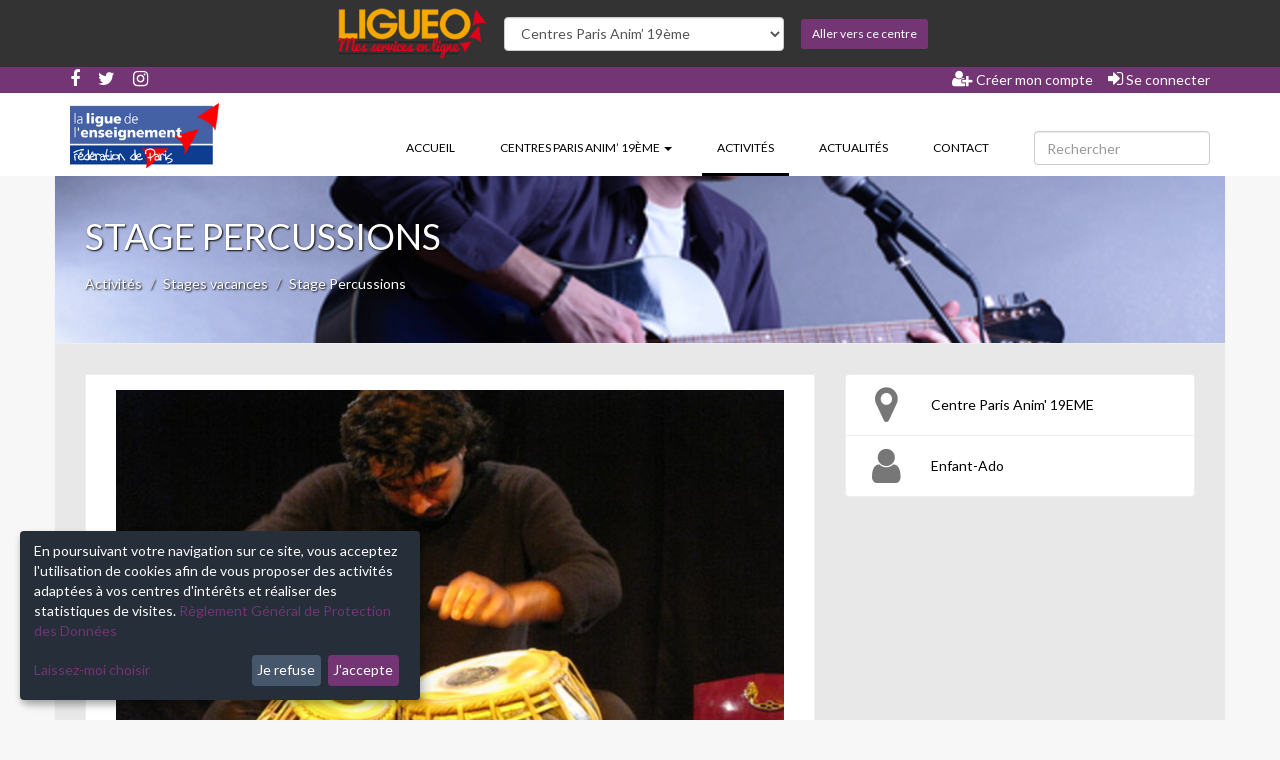

--- FILE ---
content_type: text/html; charset=utf-8
request_url: https://ligueo.ligueparis.org/cpa19/activites/stages-vacances/stage-percussions
body_size: 15236
content:
<!DOCTYPE html>
<html lang="fr" dir="ltr" prefix="og: http://ogp.me/ns#">
<head>
  <meta charset="utf-8">
  <meta name="turbolinks-cache-control" content="no-cache">
  <meta name="viewport" content="width=device-width, initial-scale=1, maximum-scale=1, user-scalable=no">

  <link rel="apple-touch-icon" sizes="180x180" href="/assets/favicon/apple-touch-icon-d3877b478b2a68a7048344a8b417cf2411e12985ba385c0afaf2318fc547afdb.png">
<link rel="icon" type="image/png" sizes="32x32" href="/assets/favicon/favicon-32x32-be54338d38150d85a7340ec81cf4c93ea4f7b8aeeac4422c01e0c982a615a679.png">
<link rel="icon" type="image/png" sizes="16x16" href="/assets/favicon/favicon-16x16-1b92e070d6969e6166a6cbaa7e180b06b2bb0b46a22d292ff1d4977f50ffa655.png">
<link rel="manifest" href="/assets/favicon/site-5b545df437fc8aa9bc042dfdcf9ab9ab9ee4d64cdfac8db3b050db577b411529.webmanifest">
<link rel="mask-icon" href="/assets/favicon/safari-pinned-tab-0eaabf706a7d2a5de848f9ae63b3df03e39bc47e2bcf03419b591387fc57532f.svg" color="#5e2590">
<link rel="shortcut icon" href="/assets/favicon/favicon-7b07ec3cfc636f40930a54ef69a03f383ec0c76bb0a6c1b9a516734002666eee.ico">
<meta name="msapplication-TileColor" content="#5e2590">
<meta name="msapplication-config" content="/assets/favicon/browserconfig-239e2b7a0a129ef823e5cae3e8a22f527a394fb8b72d5eff23c9065c790c5a43.xml">
<meta name="theme-color" content="#ffffff">
  <link rel="stylesheet" media="all" href="/assets/lump/frontv2-68d1ff5d4dc52c7eca86ecdcd6dd9fbb080e1d5ceea5c5871a8a786deae671a4.css" />
  <link rel="stylesheet" media="all" href="/assets/front-30b3f6a98b7911b6f2850a190ab437ed0184cb1ab770b30d8dcf89b78529c7a8.css" />
    <style media="screen">
    :root {
      --brand-color: #733573;
      --brand-color--red: 115;
      --brand-color--green: 53;
      --brand-color--blue: 115;
    }
  </style>


  <title>Stage percussions - Centres Paris Anim’ 19ème</title>
  <meta name="description" content="Les Centres Paris Anim&#39; du 19ème arrondissement de Paris proposent des activités de Musiques : Stage Percussions (inscription via Ligueo et Aniap" />

  <meta name="twitter:card" content="summary" />
  <meta name="twitter:site" content="@LigueParis" />
  <meta property="og:title" content="Stage percussions - Centres Paris Anim’ 19ème" />
  <meta property="og:url" content="https://ligueo.ligueparis.org/cpa19/activites/stages-vacances/stage-percussions" />
  <meta property="og:description" content="Les Centres Paris Anim&#39; du 19ème arrondissement de Paris proposent des activités de Musiques : Stage Percussions (inscription via Ligueo et Aniap" />
  <meta property="og:image" content="https://ligueo.ligueparis.org/ani/public/front_contents/1727/regular/19-Banniere-LIGUEO.png?1748843507" />
  <meta property="og:type" content="website" />
  <meta property="og:locale" content="fr_FR" />
  <meta property="og:site_name" content="Centres Paris Anim’ 19ème" />

  <link rel="search" type="application/opensearchdescription+xml" href="/cpa19/recherche/opensearch" title="Centres Paris Anim’ 19ème" />


  <meta name="csrf-param" content="authenticity_token" />
<meta name="csrf-token" content="Np82lSNLQjTpgjXX8PyA6cMIdiS60ESCWEHL3wzelG9YogWbAUXZVxPI4kovzq1Js7EDMgHHAKCbtOrBfP4hFw==" />
</head>
<body class="sub-categories-section sub-categories-show-page" data-locale="fr">
  <div class="navbar navbar-organization">
  <div class="container-fluid">
    <form class="form-inline">
      <a class="navbar-brand" href="/">
          <img alt="Ligueo" src="/ani/public/organizations/1706/regular/LogoLigueo.png?1649374101" />
      </a>
      <div class="form-group">
        <select name="oid" id="oid" class="form-control"><option data-url="/baudricourt/activites/stages-vacances/stage-percussions" value="baudricourt">Centre Baudricourt- Paris 13ème</option>
<option data-url="/ken-saro-wiwa/activites/stages-vacances/stage-percussions" value="ken-saro-wiwa">Centre Ken Saro-Wiwa - Paris 20ème</option>
<option data-url="/louis-lumiere/activites/stages-vacances/stage-percussions" value="louis-lumiere">Centre Louis Lumière - Paris 20ème</option>
<option data-url="/oudine/activites/stages-vacances/stage-percussions" value="oudine">Centre Oudiné - Paris 13ème</option>
<option data-url="/poterne-des-peupliers/activites/stages-vacances/stage-percussions" value="poterne-des-peupliers">Centre Poterne des Peupliers - Paris 13ème</option>
<option data-url="/cpa19/activites/stages-vacances/stage-percussions" selected="selected" value="cpa19">Centres Paris Anim’ 19ème</option>
<option data-url="/cpa9/activites/stages-vacances/stage-percussions" value="cpa9">Centres Paris Anim’ 9ème	</option>
<option data-url="/victoire-tinayre/activites/stages-vacances/stage-percussions" value="victoire-tinayre">Centre Victoire Tinayre - Paris 13ème</option>
<option data-url="/maison-des-ensembles/activites/stages-vacances/stage-percussions" value="maison-des-ensembles">Maison des Ensembles - Paris 12ème</option></select>
      </div>
      <button type="submit" class="btn btn-primary btn-sm">Aller vers ce centre</button>
    </form>
  </div>
</div>

  <div class="wrapper">
    <div class="alert-content">

</div>

    <div class="navbar navbar-top hidden-xs">
  <div class="container-fluid">
    <div class="pull-left">
      <span class="social-links">
        <a target="_blank" href="https://www.facebook.com/LigueParis"><i class="fa fa-facebook"></i></a>
        <a target="_blank" href="https://twitter.com/LigueParis"><i class="fa fa-twitter"></i></a>
        <a target="_blank" href="https://www.instagram.com/ligue_paris/"><i class="fa fa-instagram"></i></a>
      </span>
      <span class="organization-links">
        
      </span>
    </div>
    <div class="auth-links pull-right">
      <ul class="nav navbar-nav">
          <li><a href="/cpa19/auth/inscription"><i class="fa fa-user-plus"></i> Créer mon compte</a></li>
          <li><a href="/cpa19/auth/connexion"><i class="fa fa-sign-in"></i> Se connecter</a></li>
      </ul>
    </div>
  </div>
</div>

<nav class="navbar navbar-menu">
  <div class="container-fluid">
    <div class="navbar-header">
      <div class="navbar-header-toggle col-xs-4 visible-xs">
        <button type="button" class="navbar-toggle collapsed" data-toggle="collapse" data-target="#navbar-collapse-1" aria-expanded="false">
          <span class="sr-only">Toggle navigation</span>
          <span class="icon-bar top-bar"></span>
          <span class="icon-bar middle-bar"></span>
          <span class="icon-bar bottom-bar"></span>
        </button>
      </div>

      <div class="navbar-header-brand col-xs-4">
        <a class="navbar-brand" href="/cpa19/">
            <img alt="Centres Paris Anim’ 19ème" src="/ani/public/organizations/1719/regular/logo-ligue.png?1759779055" />
        </a>
      </div>

        <div class="col-xs-4 visible-xs">
          <div class="navbar-header-user col-xs-12">
            <a class="navbar-header-user-login" href="/cpa19/auth/connexion"><i class="fa fa-user-o"></i></a>
          </div>
        </div>
    </div>

    <div class="collapse navbar-collapse pull-right" id="navbar-collapse-1">
      <ul class="nav navbar-nav">
        <li>
          <a href="/cpa19/">
            Accueil
            
</a></li>
          <li class="dropdown dropdown-organization-pages">
            <a class="dropdown-toggle" role="button" data-toggle="dropdown" aria-haspopup="true" aria-expanded="false" href="#">
              Centres Paris Anim’ 19ème
              
              <span class="caret"></span>
</a>            <ul class="dropdown-menu">
                <li>
                  <a href="/cpa19/-/Brochure">Brochure</a>
</li>                <li>
                  <a href="/cpa19/-/calendrier">Calendrier</a>
</li>                <li>
                  <a href="/cpa19/-/mise-a-disposition-de-locaux">Mise à disposition de locaux</a>
</li>                <li>
                  <a href="/cpa19/-/tarif-jeune-comment-en-beneficier">Tarif jeune : comment en bénéficier ? </a>
</li>                <li>
                  <a href="/cpa19/-/modalites/quotient">Tarifs  d&#39;activités et modalités</a>
</li>                <li>
                  <a href="/cpa19/-/Tutoriels">Tutoriels</a>
</li>            </ul>
</li>
          <li class="active">
            <a href="/cpa19/activites">
              Activités
              <span class="sr-only">(current)</span>
</a></li>
          <li class="dropdown dropdown-categories visible-xs">
            <a class="dropdown-toggle" role="button" data-toggle="dropdown" aria-haspopup="true" aria-expanded="false" href="#">
              Catégories
              <span class="caret"></span>
</a>            <ul class="dropdown-menu">
                <li>
                  <a href="/cpa19/activites/activites-techniques-et-scientifiques">Activités techniques et scientifiques</a>
</li>                <li>
                  <a href="/cpa19/activites/arts-du-spectacle">Arts du spectacle</a>
</li>                <li>
                  <a href="/cpa19/activites/arts-plastiques">Arts plastiques</a>
</li>                <li>
                  <a href="/cpa19/activites/danses">Danses</a>
</li>                <li>
                  <a href="/cpa19/activites/jeunesse">Jeunesse</a>
</li>                <li>
                  <a href="/cpa19/activites/jeux-et-jeux-de-l-esprit">Jeux et jeux de l&#39;esprit</a>
</li>                <li>
                  <a href="/cpa19/activites/langues">Langues</a>
</li>                <li>
                  <a href="/cpa19/activites/musiques">Musiques</a>
</li>                <li>
                  <a href="/cpa19/activites/remise-en-forme">Remise en forme</a>
</li>                <li>
                  <a href="/cpa19/activites/sports">Sports</a>
</li>                <li>
                  <a href="/cpa19/activites/stages-vacances">Stages vacances</a>
</li>            </ul>
</li>
          <li>
            <a href="/cpa19/actualites">
              Actualités
              
</a></li>
          <li>
            <a href="/cpa19/contact">
              Contact
              
</a></li>
      </ul>

      <form class="simple_form navbar-form navbar-right" novalidate="novalidate" action="/cpa19/recherche" accept-charset="UTF-8" method="get"><input name="utf8" type="hidden" value="&#x2713;" />
        <div class="form-group string required _q"><div class="col-sm-9"><input class="form-control string required row" placeholder="Rechercher" type="text" name="[q]" id="_q" /></div></div>
        <div class="form-group hidden _ref"><div class="col-sm-9"><input class="form-control hidden" value="quicksearch" type="hidden" name="[ref]" id="_ref" /></div></div>
</form>    </div>
  </div>
</nav>

    <div class="page-content container-fluid">
      <div class="page-header" style="background-image: url('/ani/public/front_sub_categories/27358/regular/Cat%C3%A9gorie_Musiques.jpg?1665041569');">
  <h1>Stage Percussions</h1>
  <ol class="breadcrumb">
    <li><a href="/cpa19/activites">Activités</a></li>
    <li><a href="/cpa19/activites/stages-vacances">Stages vacances</a></li>
    <li class="active">Stage Percussions</li>
  </ol>
</div>

<div class="row">
  <div class="col-xs-12">
    <div class="col-sm-8">
      <div class="tab-content">
        <div role="tabpanel" class="tab-pane active" id="photo">
          <div class="col-xs-12">
              <img src="/ani/public/front_sub_categories/27360/regular/4_4_musiques_instruments_percussions.jpg?1665041569" class="img-responsive" alt="Stage Percussions">
          </div>
          <div class="clearfix"></div>
        </div>
      </div>
    </div>

    <div class="col-sm-4">
      <ul class="list-group">
          <li class="list-group-item">
            <i class="fa fa-map-marker"></i>
            <div class="text-container" data-is="div-collapse" data-height="100">
              <span class="text-content">Centre Paris Anim' 19EME</span>
              <a class="toggle-link hide" data-more="Plus de détails" data-less="Moins de détails" href="#">Plus de détails</a>
            </div>
          </li>
          <li class="list-group-item">
            <i class="fa fa-user"></i>
            <div class="text-container" data-is="div-collapse" data-height="100">
              <span class="text-content">Enfant-Ado</span>
              <a class="toggle-link hide" data-more="Plus de détails" data-less="Moins de détails" href="#">Plus de détails</a>
            </div>
          </li>
      </ul>
    </div>
  </div>
</div>

<div class="row">
  <div class="col-xs-12">
    <div class="col-sm-12">
      <div class="activity-description" data-is="div-collapse" data-height="250">
        <div class="text-content">
          Percussions africaines - inter générationnel.
        </div>
        <a class="toggle-link hide" data-more="Plus de détails" data-less="Moins de détails" href="#">Plus de détails</a>
      </div>
    </div>
  </div>
</div>

<div class="col-xs-12">
  <ul class="list-unstyled activity-schedules">
      <li>Aucune disponibilités pour le moment</li>
  </ul>
</div>

    </div>
    <div class="footer">
  <div class="jumbotron">
    <div class="container">
      <div class="row">
        <div class="footer-organization col-sm-4">
            <h2 style="background-image: url('/ani/public/organizations/1719/regular/logo-ligue.png?1759779055')">
              <span class="sr-only">Centres Paris Anim’ 19ème</span>
            </h2>
          <div>
            <p>Centre Clavel: 40 rue Manin,75019 Paris - clavel@ligueparis.org - tel : 01 42 40 87 78</p><p>Centre Curial: 16 rue Colette Magny, 75019 Paris - curial@ligueparis.org tel : 01 40 34 91 69</p><p>Centre Mathis: 15 rue Mathis, 75019 Paris - mathis@ligueparis.org tel : 01 40 34 50 80<br class="Apple-interchange-newline"></p><p>Centre Place des fêtes: 2,4 rue des Lilas, 75019 Paris - placedesfetes@ligueparis.org tel : 01 40 18 76 45<br></p><p>Centre Rébeval: 36,rue Rébeval, 75019 Paris - rebeval@ligueparis.org tel : 01 53 38 90 65</p><p>Centre Solidarité Angèle Mercier 133,135 bd Sérurier, 75019 Paris - angelemercier@ligueparis.org tel : 01 42 49 25 16 </p><p class="MsoNormal"><br></p><p class="MsoNormal"><span style="background-color: rgb(0, 255, 255);">  <a href="https://enquetes-paris.fr/surveyserver/s/enquetes-paris2/Parisatis/QR.htm?ORIGINE_SAISIE=lien_court">Donnez votre avis</a></span>       <img width="360" height="85" src="[data-uri]" v:shapes="_x0000_i1025" style="font-family: Calibri, sans-serif; font-size: 11pt; height: 0.883in; width: 3.75in;"></p>
          </div>
        </div>

        <div class="footer-newletter col-sm-4">
        </div>

      </div>
    </div>
  </div>

  <div class="copyright">
    <div class="container-fluid">
      <div class="copyright-text">
        &copy; 2017-2026, Ce site est propulsé par <a href="https://www.aniapps.fr" target="_blank">Aniapps.fr</a>
      </div>
      <ul class="copyright-link list-unstyled">
        <li><a rel="noopener noreferrer nofollow" href="/cpa19/cgv">CGV</a></li>
        <li><a rel="noopener noreferrer nofollow" href="/cpa19/cgu/aniapps">CGU Aniapps</a></li>
        <li><a rel="noopener noreferrer nofollow" href="/cpa19/cgu/rgpd">RGPD</a></li>
      </ul>
    </div>
  </div>
</div>

  </div>

  <div id="modal-receiver"></div>
  <div id="static-modal-receiver"><div class="modal fade -scope sub-categories-section sub-categories-show-page" tabindex="-1" role="dialog">
  <div class="modal-dialog" role="document">
    <div class="modal-content">
      <div class="modal-header">
        <button type="button" class="close" data-dismiss="modal" aria-label="Fermer"><span aria-hidden="true">&times;</span></button>
        <h4 class="modal-title">
          
          
        </h4>
      </div>
      <div class="modal-body">
        
        <div class="clearfix"></div>
      </div>
    </div>
  </div>
</div>
</div>

  <a class="btn btn-primary btn-lg" id="scroll-top" href="#"><i class="fa fa-chevron-up"></i></a>
  <a class="btn btn-primary btn-lg" id="cookie-consent" href="#"><i class="fa fa-cog"></i></a>

  <script src="/assets/lump/frontv2-81bb8f406f801359d666b764159194cd60802cfe0dc911a01dec6a8a0ce820ff.js" data-turbolinks-eval="false"></script>
  <script src="/assets/front-80b8a7fa9077a5b3f1170e3f4985c4129278cc44a7c652e4bff61abb8d23ef8b.js" data-turbolinks-eval="false"></script>
  <script type="text/javascript" data-turbolinks-eval="false">
  document.addEventListener("turbolinks:load", function() {
    var config = window.klaro.defaultConfig;

    if (typeof config == 'undefined') {
      var services = [{
        name: '_ani_session',
        purposes: ['functional'],
        default: true,
        required: true
      }];

      services.push({
        name: 'youtube',
        purposes: ['marketing']
      });

      services.push({
        name: 'google-analytics',
        purposes: ['analytics'],
        onAccept: function() {
          window.dataLayer = window.dataLayer || [];
          function gtag(){dataLayer.push(arguments);}
          gtag('js', new Date());

          gtag('config', 'UA-43029675-53');
        }
      });

      config = {acceptAll:true,services:services,translations:{zz:{privacyPolicyUrl:"/cpa19/cgu/rgpd" },fr:{"acceptAll":"Tout accepter","acceptSelected":"Accepter la sélection","close":"Fermer","consentModal":{"description":" ","privacyPolicy":{"name":"Règlement Général de Protection des Données","text":"Pour en savoir plus, veuillez lire notre {privacyPolicy}."},"title":"Données pouvant être collectées"},"consentNotice":{"changeDescription":"Il y a eu des modifications depuis votre dernière visite, veuillez renouveler votre consentement.","description":"En poursuivant votre navigation sur ce site, vous acceptez l'utilisation de cookies afin de vous proposer des activités adaptées à vos centres d'intérêts et réaliser des statistiques de visites. {privacyPolicy}","imprint":{"name":"Mentions légales"},"learnMore":"Laissez-moi choisir","privacyPolicy":{"name":"Règlement Général de Protection des Données"},"testing":"Mode test !"},"contextualConsent":{"acceptAlways":"Toujours","acceptOnce":"Oui","description":"Souhaitez vous autoriser un contenu fourni par {title} ?\n(Si le contenu ne s'affiche pas, rechargez la page)"},"decline":"Je refuse","ok":"J'accepte","poweredBy":"Réalisé avec Klaro !","privacyPolicy":{"name":"Règlement Général de Protection des Données","text":"Pour en savoir plus, veuillez lire notre {privacyPolicy}."},"purposeItem":{"service":"service","services":"services"},"purposes":{"analytics":{"description":"Ces services sont utilisés afin d'établir des statistiques de visites.","title":"Statistiques de visites"},"functional":{"description":"Ces services sont essentiels au bon fonctionnement de ce site. Vous ne pouvez pas les désactiver car le site ne pourrais pas fonctionner sans.","title":"Aniapp"}},"save":"Enregistrer","service":{"disableAll":{"description":"Utilisez ce commutateur pour activer ou désactiver tous les services.","title":"Activer ou désactiver tous les services"},"optOut":{"description":"Ce service est chargé par défaut (mais vous pouvez le désactiver)","title":"(opt-out)"},"purpose":"Objet","purposes":"Fins","required":{"description":"Ce service est toujours nécessaire","title":"(toujours requis)"}}}}};
      window.klaro.setup(config);
    }
    else {
      window.klaro.setup(config);
      if (window.klaro.getManager().confirmed) {
        window.klaro.getManager().applyConsents();
      }
    }
  });
</script>

  <script type="text/javascript" data-type="application/javascript" data-name="google-analytics" data-src="https://www.googletagmanager.com/gtag/js?id=UA-43029675-53" data-turbolinks-eval="false"></script>

</body>
</html>


--- FILE ---
content_type: text/css
request_url: https://ligueo.ligueparis.org/assets/front-30b3f6a98b7911b6f2850a190ab437ed0184cb1ab770b30d8dcf89b78529c7a8.css
body_size: 2956
content:
.navbar-organization{background:#333333;text-align:center;min-height:initial;padding:5px}.navbar-organization .navbar-brand{height:55px;padding:0;margin-right:15px;vertical-align:middle}.navbar-organization .navbar-brand img{height:100%}.navbar-organization .form-control{width:20em;margin-right:15px}@media (max-width: 992px){.navbar-organization .form-control{margin:0 auto}}.hub-page.home-section .home-header .information-links{padding:15px 90px}.hub-page.home-section .home-header .information-links li{padding-bottom:5px}.organization-group{margin-top:15px;text-align:center}.organization-group .organization-block{text-align:center}.organization-group .organization-structures{margin-top:15px}.organization-group .organization-structures li{padding-bottom:5px}.organization-group .thumbnail{border:none}@media (min-width: 768px){.organization-group{align-items:stretch;display:flex;flex-wrap:wrap;justify-content:space-between}.organization-group>.col-xs-1,.organization-group>.col-sm-1,.organization-group>.col-md-1,.organization-group>.col-lg-1{flex:auto;margin-bottom:30px;max-width:45%}.organization-group>.col-xs-2,.organization-group>.col-sm-2,.organization-group>.col-md-2,.organization-group>.col-lg-2{flex:auto;margin-bottom:30px;max-width:45%}.organization-group>.col-xs-3,.organization-group>.col-sm-3,.organization-group>.col-md-3,.organization-group>.col-lg-3{flex:auto;margin-bottom:30px;max-width:45%}.organization-group>.col-xs-4,.organization-group>.col-sm-4,.organization-group>.col-md-4,.organization-group>.col-lg-4{flex:auto;margin-bottom:30px;max-width:45%}.organization-group>.col-xs-5,.organization-group>.col-sm-5,.organization-group>.col-md-5,.organization-group>.col-lg-5{flex:auto;margin-bottom:30px;max-width:45%}.organization-group>.col-xs-6,.organization-group>.col-sm-6,.organization-group>.col-md-6,.organization-group>.col-lg-6{flex:auto;margin-bottom:30px;max-width:45%}.organization-group>.col-xs-7,.organization-group>.col-sm-7,.organization-group>.col-md-7,.organization-group>.col-lg-7{flex:auto;margin-bottom:30px;max-width:45%}.organization-group>.col-xs-8,.organization-group>.col-sm-8,.organization-group>.col-md-8,.organization-group>.col-lg-8{flex:auto;margin-bottom:30px;max-width:45%}.organization-group>.col-xs-9,.organization-group>.col-sm-9,.organization-group>.col-md-9,.organization-group>.col-lg-9{flex:auto;margin-bottom:30px;max-width:45%}.organization-group>.col-xs-10,.organization-group>.col-sm-10,.organization-group>.col-md-10,.organization-group>.col-lg-10{flex:auto;margin-bottom:30px;max-width:45%}.organization-group>.col-xs-11,.organization-group>.col-sm-11,.organization-group>.col-md-11,.organization-group>.col-lg-11{flex:auto;margin-bottom:30px;max-width:45%}.organization-group>.col-xs-12,.organization-group>.col-sm-12,.organization-group>.col-md-12,.organization-group>.col-lg-12{flex:auto;margin-bottom:30px;max-width:45%}}.hub-page nav.navbar.navbar-menu{padding-bottom:5px}
